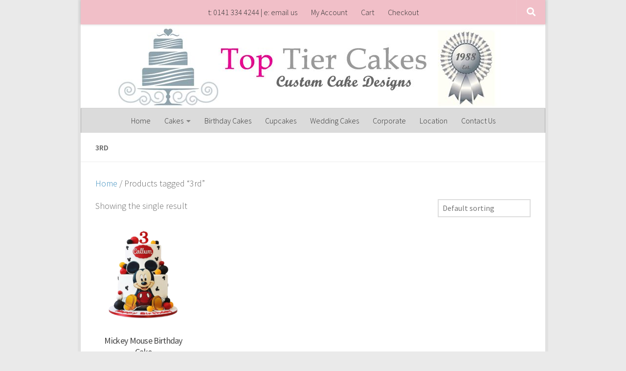

--- FILE ---
content_type: text/html; charset=UTF-8
request_url: https://www.toptiercakes.co.uk/product-tag/3rd/
body_size: 9869
content:
<!DOCTYPE html><html
class="no-js" lang="en-US" prefix="og: http://ogp.me/ns#"> <script type="text/javascript">var tlJsHost=((window.location.protocol=="https:")?"https://secure.comodo.com/":"http://www.trustlogo.com/");document.write(unescape("%3Cscript src='"+tlJsHost+"trustlogo/javascript/trustlogo.js' type='text/javascript'%3E%3C/script%3E"));</script> <head><meta
charset="UTF-8"><meta
name="viewport" content="width=device-width, initial-scale=1.0"><link
rel="profile" href="https://gmpg.org/xfn/11"><link
rel="pingback" href="https://www.toptiercakes.co.uk/xmlrpc.php"><title>3rd Archives -</title><meta
name='robots' content='max-image-preview:large' /><style>img:is([sizes="auto" i], [sizes^="auto," i]){contain-intrinsic-size:3000px 1500px}</style> <script>document.documentElement.className=document.documentElement.className.replace("no-js","js");</script> <link
rel="canonical" href="https://www.toptiercakes.co.uk/product-tag/3rd/" /><meta
property="og:locale" content="en_US" /><meta
property="og:type" content="object" /><meta
property="og:title" content="3rd Archives -" /><meta
property="og:url" content="https://www.toptiercakes.co.uk/product-tag/3rd/" /><meta
name="twitter:card" content="summary" /><meta
name="twitter:title" content="3rd Archives -" /><link
rel='dns-prefetch' href='//ajax.googleapis.com' /><link
rel="alternate" type="application/rss+xml" title=" &raquo; Feed" href="https://www.toptiercakes.co.uk/feed/" /><link
rel="alternate" type="application/rss+xml" title=" &raquo; Comments Feed" href="https://www.toptiercakes.co.uk/comments/feed/" /><link
id="hu-user-gfont" href="//fonts.googleapis.com/css?family=Source+Sans+Pro:400,300italic,300,400italic,600&subset=latin,latin-ext" rel="stylesheet" type="text/css"><link
rel="alternate" type="application/rss+xml" title=" &raquo; 3rd Tag Feed" href="https://www.toptiercakes.co.uk/product-tag/3rd/feed/" /><link
rel='stylesheet' id='wp-block-library-css' href='https://www.toptiercakes.co.uk/wp-includes/css/dist/block-library/style.min.css?ver=6.7.4' type='text/css' media='all' /><style id='classic-theme-styles-inline-css' type='text/css'>
/*! This file is auto-generated */
.wp-block-button__link{color:#fff;background-color:#32373c;border-radius:9999px;box-shadow:none;text-decoration:none;padding:calc(.667em + 2px) calc(1.333em+2px);font-size:1.125em}.wp-block-file__button{background:#32373c;color:#fff;text-decoration:none}</style><style id='global-styles-inline-css' type='text/css'>:root{--wp--preset--aspect-ratio--square:1;--wp--preset--aspect-ratio--4-3:4/3;--wp--preset--aspect-ratio--3-4:3/4;--wp--preset--aspect-ratio--3-2:3/2;--wp--preset--aspect-ratio--2-3:2/3;--wp--preset--aspect-ratio--16-9:16/9;--wp--preset--aspect-ratio--9-16:9/16;--wp--preset--color--black:#000;--wp--preset--color--cyan-bluish-gray:#abb8c3;--wp--preset--color--white:#fff;--wp--preset--color--pale-pink:#f78da7;--wp--preset--color--vivid-red:#cf2e2e;--wp--preset--color--luminous-vivid-orange:#ff6900;--wp--preset--color--luminous-vivid-amber:#fcb900;--wp--preset--color--light-green-cyan:#7bdcb5;--wp--preset--color--vivid-green-cyan:#00d084;--wp--preset--color--pale-cyan-blue:#8ed1fc;--wp--preset--color--vivid-cyan-blue:#0693e3;--wp--preset--color--vivid-purple:#9b51e0;--wp--preset--gradient--vivid-cyan-blue-to-vivid-purple:linear-gradient(135deg,rgba(6,147,227,1) 0%,rgb(155,81,224) 100%);--wp--preset--gradient--light-green-cyan-to-vivid-green-cyan:linear-gradient(135deg,rgb(122,220,180) 0%,rgb(0,208,130) 100%);--wp--preset--gradient--luminous-vivid-amber-to-luminous-vivid-orange:linear-gradient(135deg,rgba(252,185,0,1) 0%,rgba(255,105,0,1) 100%);--wp--preset--gradient--luminous-vivid-orange-to-vivid-red:linear-gradient(135deg,rgba(255,105,0,1) 0%,rgb(207,46,46) 100%);--wp--preset--gradient--very-light-gray-to-cyan-bluish-gray:linear-gradient(135deg,rgb(238,238,238) 0%,rgb(169,184,195) 100%);--wp--preset--gradient--cool-to-warm-spectrum:linear-gradient(135deg,rgb(74,234,220) 0%,rgb(151,120,209) 20%,rgb(207,42,186) 40%,rgb(238,44,130) 60%,rgb(251,105,98) 80%,rgb(254,248,76) 100%);--wp--preset--gradient--blush-light-purple:linear-gradient(135deg,rgb(255,206,236) 0%,rgb(152,150,240) 100%);--wp--preset--gradient--blush-bordeaux:linear-gradient(135deg,rgb(254,205,165) 0%,rgb(254,45,45) 50%,rgb(107,0,62) 100%);--wp--preset--gradient--luminous-dusk:linear-gradient(135deg,rgb(255,203,112) 0%,rgb(199,81,192) 50%,rgb(65,88,208) 100%);--wp--preset--gradient--pale-ocean:linear-gradient(135deg,rgb(255,245,203) 0%,rgb(182,227,212) 50%,rgb(51,167,181) 100%);--wp--preset--gradient--electric-grass:linear-gradient(135deg,rgb(202,248,128) 0%,rgb(113,206,126) 100%);--wp--preset--gradient--midnight:linear-gradient(135deg,rgb(2,3,129) 0%,rgb(40,116,252) 100%);--wp--preset--font-size--small:13px;--wp--preset--font-size--medium:20px;--wp--preset--font-size--large:36px;--wp--preset--font-size--x-large:42px;--wp--preset--font-family--inter:"Inter", sans-serif;--wp--preset--font-family--cardo:Cardo;--wp--preset--spacing--20:0.44rem;--wp--preset--spacing--30:0.67rem;--wp--preset--spacing--40:1rem;--wp--preset--spacing--50:1.5rem;--wp--preset--spacing--60:2.25rem;--wp--preset--spacing--70:3.38rem;--wp--preset--spacing--80:5.06rem;--wp--preset--shadow--natural:6px 6px 9px rgba(0, 0, 0, 0.2);--wp--preset--shadow--deep:12px 12px 50px rgba(0, 0, 0, 0.4);--wp--preset--shadow--sharp:6px 6px 0px rgba(0, 0, 0, 0.2);--wp--preset--shadow--outlined:6px 6px 0px -3px rgba(255, 255, 255, 1), 6px 6px rgba(0, 0, 0, 1);--wp--preset--shadow--crisp:6px 6px 0px rgba(0,0,0,1)}:where(.is-layout-flex){gap:0.5em}:where(.is-layout-grid){gap:0.5em}body .is-layout-flex{display:flex}.is-layout-flex{flex-wrap:wrap;align-items:center}.is-layout-flex>:is(*,div){margin:0}body .is-layout-grid{display:grid}.is-layout-grid>:is(*,div){margin:0}:where(.wp-block-columns.is-layout-flex){gap:2em}:where(.wp-block-columns.is-layout-grid){gap:2em}:where(.wp-block-post-template.is-layout-flex){gap:1.25em}:where(.wp-block-post-template.is-layout-grid){gap:1.25em}.has-black-color{color:var(--wp--preset--color--black) !important}.has-cyan-bluish-gray-color{color:var(--wp--preset--color--cyan-bluish-gray) !important}.has-white-color{color:var(--wp--preset--color--white) !important}.has-pale-pink-color{color:var(--wp--preset--color--pale-pink) !important}.has-vivid-red-color{color:var(--wp--preset--color--vivid-red) !important}.has-luminous-vivid-orange-color{color:var(--wp--preset--color--luminous-vivid-orange) !important}.has-luminous-vivid-amber-color{color:var(--wp--preset--color--luminous-vivid-amber) !important}.has-light-green-cyan-color{color:var(--wp--preset--color--light-green-cyan) !important}.has-vivid-green-cyan-color{color:var(--wp--preset--color--vivid-green-cyan) !important}.has-pale-cyan-blue-color{color:var(--wp--preset--color--pale-cyan-blue) !important}.has-vivid-cyan-blue-color{color:var(--wp--preset--color--vivid-cyan-blue) !important}.has-vivid-purple-color{color:var(--wp--preset--color--vivid-purple) !important}.has-black-background-color{background-color:var(--wp--preset--color--black) !important}.has-cyan-bluish-gray-background-color{background-color:var(--wp--preset--color--cyan-bluish-gray) !important}.has-white-background-color{background-color:var(--wp--preset--color--white) !important}.has-pale-pink-background-color{background-color:var(--wp--preset--color--pale-pink) !important}.has-vivid-red-background-color{background-color:var(--wp--preset--color--vivid-red) !important}.has-luminous-vivid-orange-background-color{background-color:var(--wp--preset--color--luminous-vivid-orange) !important}.has-luminous-vivid-amber-background-color{background-color:var(--wp--preset--color--luminous-vivid-amber) !important}.has-light-green-cyan-background-color{background-color:var(--wp--preset--color--light-green-cyan) !important}.has-vivid-green-cyan-background-color{background-color:var(--wp--preset--color--vivid-green-cyan) !important}.has-pale-cyan-blue-background-color{background-color:var(--wp--preset--color--pale-cyan-blue) !important}.has-vivid-cyan-blue-background-color{background-color:var(--wp--preset--color--vivid-cyan-blue) !important}.has-vivid-purple-background-color{background-color:var(--wp--preset--color--vivid-purple) !important}.has-black-border-color{border-color:var(--wp--preset--color--black) !important}.has-cyan-bluish-gray-border-color{border-color:var(--wp--preset--color--cyan-bluish-gray) !important}.has-white-border-color{border-color:var(--wp--preset--color--white) !important}.has-pale-pink-border-color{border-color:var(--wp--preset--color--pale-pink) !important}.has-vivid-red-border-color{border-color:var(--wp--preset--color--vivid-red) !important}.has-luminous-vivid-orange-border-color{border-color:var(--wp--preset--color--luminous-vivid-orange) !important}.has-luminous-vivid-amber-border-color{border-color:var(--wp--preset--color--luminous-vivid-amber) !important}.has-light-green-cyan-border-color{border-color:var(--wp--preset--color--light-green-cyan) !important}.has-vivid-green-cyan-border-color{border-color:var(--wp--preset--color--vivid-green-cyan) !important}.has-pale-cyan-blue-border-color{border-color:var(--wp--preset--color--pale-cyan-blue) !important}.has-vivid-cyan-blue-border-color{border-color:var(--wp--preset--color--vivid-cyan-blue) !important}.has-vivid-purple-border-color{border-color:var(--wp--preset--color--vivid-purple) !important}.has-vivid-cyan-blue-to-vivid-purple-gradient-background{background:var(--wp--preset--gradient--vivid-cyan-blue-to-vivid-purple) !important}.has-light-green-cyan-to-vivid-green-cyan-gradient-background{background:var(--wp--preset--gradient--light-green-cyan-to-vivid-green-cyan) !important}.has-luminous-vivid-amber-to-luminous-vivid-orange-gradient-background{background:var(--wp--preset--gradient--luminous-vivid-amber-to-luminous-vivid-orange) !important}.has-luminous-vivid-orange-to-vivid-red-gradient-background{background:var(--wp--preset--gradient--luminous-vivid-orange-to-vivid-red) !important}.has-very-light-gray-to-cyan-bluish-gray-gradient-background{background:var(--wp--preset--gradient--very-light-gray-to-cyan-bluish-gray) !important}.has-cool-to-warm-spectrum-gradient-background{background:var(--wp--preset--gradient--cool-to-warm-spectrum) !important}.has-blush-light-purple-gradient-background{background:var(--wp--preset--gradient--blush-light-purple) !important}.has-blush-bordeaux-gradient-background{background:var(--wp--preset--gradient--blush-bordeaux) !important}.has-luminous-dusk-gradient-background{background:var(--wp--preset--gradient--luminous-dusk) !important}.has-pale-ocean-gradient-background{background:var(--wp--preset--gradient--pale-ocean) !important}.has-electric-grass-gradient-background{background:var(--wp--preset--gradient--electric-grass) !important}.has-midnight-gradient-background{background:var(--wp--preset--gradient--midnight) !important}.has-small-font-size{font-size:var(--wp--preset--font-size--small) !important}.has-medium-font-size{font-size:var(--wp--preset--font-size--medium) !important}.has-large-font-size{font-size:var(--wp--preset--font-size--large) !important}.has-x-large-font-size{font-size:var(--wp--preset--font-size--x-large) !important}:where(.wp-block-post-template.is-layout-flex){gap:1.25em}:where(.wp-block-post-template.is-layout-grid){gap:1.25em}:where(.wp-block-columns.is-layout-flex){gap:2em}:where(.wp-block-columns.is-layout-grid){gap:2em}:root :where(.wp-block-pullquote){font-size:1.5em;line-height:1.6}</style><link
rel='stylesheet' id='collapscore-css-css' href='https://www.toptiercakes.co.uk/wp-content/cache/wp-super-minify/css/c29a8613f6451889c3c2c1d9c42ff95d.css?ver=1.0' type='text/css' media='all' /><link
rel='stylesheet' id='collapseomatic-css-css' href='https://www.toptiercakes.co.uk/wp-content/cache/wp-super-minify/css/0f3e3b68d88b587b9704e8e99abf9cb3.css?ver=1.6' type='text/css' media='all' /><link
rel='stylesheet' id='woocommerce-advanced-product-labels-css' href='https://www.toptiercakes.co.uk/wp-content/plugins/woocommerce-advanced-product-labels/assets/front-end/css/woocommerce-advanced-product-labels.min.css?ver=1.1.4' type='text/css' media='all' /><link
rel='stylesheet' id='jquery-ui-style-css' href='//ajax.googleapis.com/ajax/libs/jqueryui/1.13.3/themes/smoothness/jquery-ui.min.css?ver=6.7.4' type='text/css' media='all' /><link
rel='stylesheet' id='wc-bookings-styles-css' href='https://www.toptiercakes.co.uk/wp-content/cache/wp-super-minify/css/dd4a6c1e3d968340e2cb8114c7496eae.css?ver=1.11.1' type='text/css' media='all' /><link
rel='stylesheet' id='woocommerce-layout-css' href='https://www.toptiercakes.co.uk/wp-content/cache/wp-super-minify/css/7a002018e6ad5db90cd55fb59727a49a.css?ver=9.5.3' type='text/css' media='all' /><link
rel='stylesheet' id='woocommerce-smallscreen-css' href='https://www.toptiercakes.co.uk/wp-content/cache/wp-super-minify/css/20d3b549b275bb13e618ebd590c9dcb2.css?ver=9.5.3' type='text/css' media='only screen and (max-width: 768px)' /><link
rel='stylesheet' id='woocommerce-general-css' href='https://www.toptiercakes.co.uk/wp-content/cache/wp-super-minify/css/a0e6d7e058542930842b642b17030bee.css?ver=9.5.3' type='text/css' media='all' /><style id='woocommerce-inline-inline-css' type='text/css'>.woocommerce form .form-row
.required{visibility:visible}</style><link
rel='stylesheet' id='hueman-main-style-css' href='https://www.toptiercakes.co.uk/wp-content/themes/hueman/assets/front/css/main.min.css?ver=3.3.27' type='text/css' media='all' /><style id='hueman-main-style-inline-css' type='text/css'>body{font-family:'Source Sans Pro',Arial,sans-serif;font-size:1.00rem}@media only screen and (min-width: 720px){.nav>li{font-size:1.00rem}}.boxed #wrapper,.container-inner{max-width:950px}@media only screen and (min-width: 720px){.boxed .desktop-sticky{width:950px}}::selection{background-color:#3b8dbd}::-moz-selection{background-color:#3b8dbd}a,.themeform label .required,#flexslider-featured .flex-direction-nav .flex-next:hover,#flexslider-featured .flex-direction-nav .flex-prev:hover,.post-hover:hover .post-title a,.post-title a:hover,.sidebar.s1 .post-nav li a:hover i,.content .post-nav li a:hover i,.post-related a:hover,.sidebar.s1 .widget_rss ul li a,#footer .widget_rss ul li a,.sidebar.s1 .widget_calendar a,#footer .widget_calendar a,.sidebar.s1 .alx-tab .tab-item-category a,.sidebar.s1 .alx-posts .post-item-category a,.sidebar.s1 .alx-tab li:hover .tab-item-title a,.sidebar.s1 .alx-tab li:hover .tab-item-comment a,.sidebar.s1 .alx-posts li:hover .post-item-title a,#footer .alx-tab .tab-item-category a,#footer .alx-posts .post-item-category a,#footer .alx-tab li:hover .tab-item-title a,#footer .alx-tab li:hover .tab-item-comment a,#footer .alx-posts li:hover .post-item-title a,.comment-tabs li.active a,.comment-awaiting-moderation,.child-menu a:hover,.child-menu .current_page_item > a,.wp-pagenavi a,.entry.woocommerce div.product .woocommerce-tabs ul.tabs li.active
a{color:#3b8dbd}.themeform input[type="submit"],.themeform button[type="submit"],.sidebar.s1 .sidebar-top,.sidebar.s1 .sidebar-toggle,#flexslider-featured .flex-control-nav li a.flex-active,.post-tags a:hover,.sidebar.s1 .widget_calendar caption,#footer .widget_calendar caption,.author-bio .bio-avatar:after,.commentlist li.bypostauthor > .comment-body:after,.commentlist li.comment-author-admin > .comment-body:after,.themeform .woocommerce #respond input#submit.alt,.themeform .woocommerce a.button.alt,.themeform .woocommerce button.button.alt,.themeform .woocommerce
input.button.alt{background-color:#3b8dbd}.post-format .format-container{border-color:#3b8dbd}.sidebar.s1 .alx-tabs-nav li.active a,#footer .alx-tabs-nav li.active a,.comment-tabs li.active a,.wp-pagenavi a:hover,.wp-pagenavi a:active,.wp-pagenavi span.current,.entry.woocommerce div.product .woocommerce-tabs ul.tabs li.active
a{border-bottom-color:#3b8dbd!important}.sidebar.s2 .post-nav li a:hover i,
.sidebar.s2 .widget_rss ul li a,
.sidebar.s2 .widget_calendar a,
.sidebar.s2 .alx-tab .tab-item-category a,
.sidebar.s2 .alx-posts .post-item-category a,
.sidebar.s2 .alx-tab li:hover .tab-item-title a,
.sidebar.s2 .alx-tab li:hover .tab-item-comment a,
.sidebar.s2 .alx-posts li:hover .post-item-title
a{color:#82b965}.sidebar.s2 .sidebar-top,.sidebar.s2 .sidebar-toggle,.post-comments,.jp-play-bar,.jp-volume-bar-value,.sidebar.s2 .widget_calendar caption,.themeform .woocommerce #respond input#submit,.themeform .woocommerce a.button,.themeform .woocommerce button.button,.themeform .woocommerce
input.button{background-color:#82b965}.sidebar.s2 .alx-tabs-nav li.active
a{border-bottom-color:#82b965}.post-comments span:before{border-right-color:#82b965}.search-expand,#nav-topbar.nav-container{background-color:#f1bfc8}@media only screen and (min-width: 720px){#nav-topbar .nav
ul{background-color:#f1bfc8}}.is-scrolled #header .nav-container.desktop-sticky,
.is-scrolled #header .search-expand{background-color:#f1bfc8;background-color:rgba(241,191,200,0.90)}.is-scrolled .topbar-transparent #nav-topbar.desktop-sticky .nav
ul{background-color:#f1bfc8;background-color:rgba(241,191,200,0.95)}#header{background-color:#fff}@media only screen and (min-width: 720px){#nav-header .nav
ul{background-color:#fff}}#header #nav-mobile{background-color:#33363b}.is-scrolled #header #nav-mobile{background-color:#33363b;background-color:rgba(51,54,59,0.90)}#nav-header.nav-container, #main-header-search .search-expand{background-color:#dbdbdb}@media only screen and (min-width: 720px){#nav-header .nav
ul{background-color:#dbdbdb}}img{-webkit-border-radius:4px;border-radius:4px}body{background-color:#eaeaea}</style><link
rel='stylesheet' id='hueman-font-awesome-css' href='https://www.toptiercakes.co.uk/wp-content/themes/hueman/assets/front/css/font-awesome.min.css?ver=3.3.27' type='text/css' media='all' /> <script type="text/javascript" src="https://www.toptiercakes.co.uk/wp-includes/js/jquery/jquery.min.js?ver=3.7.1" id="jquery-core-js"></script> <script type="text/javascript" src="https://www.toptiercakes.co.uk/wp-includes/js/jquery/jquery-migrate.min.js?ver=3.4.1" id="jquery-migrate-js"></script> <script type="text/javascript" src="https://www.toptiercakes.co.uk/wp-content/plugins/woocommerce/assets/js/jquery-blockui/jquery.blockUI.min.js?ver=2.7.0-wc.9.5.3" id="jquery-blockui-js" defer="defer" data-wp-strategy="defer"></script> <script type="text/javascript" src="https://www.toptiercakes.co.uk/wp-content/plugins/woocommerce/assets/js/js-cookie/js.cookie.min.js?ver=2.1.4-wc.9.5.3" id="js-cookie-js" defer="defer" data-wp-strategy="defer"></script> <script type="text/javascript" id="woocommerce-js-extra">var woocommerce_params={"ajax_url":"\/wp-admin\/admin-ajax.php","wc_ajax_url":"\/?wc-ajax=%%endpoint%%"};</script> <script type="text/javascript" src="https://www.toptiercakes.co.uk/wp-content/plugins/woocommerce/assets/js/frontend/woocommerce.min.js?ver=9.5.3" id="woocommerce-js" defer="defer" data-wp-strategy="defer"></script> <link
rel="https://api.w.org/" href="https://www.toptiercakes.co.uk/wp-json/" /><link
rel="alternate" title="JSON" type="application/json" href="https://www.toptiercakes.co.uk/wp-json/wp/v2/product_tag/758" /><link
rel="EditURI" type="application/rsd+xml" title="RSD" href="https://www.toptiercakes.co.uk/xmlrpc.php?rsd" /><meta
name="generator" content="WordPress 6.7.4" /><meta
name="generator" content="WooCommerce 9.5.3" /> <script>function expand(param){param.style.display=(param.style.display=="none")?"block":"none";}
function read_toggle(id,more,less){el=document.getElementById("readlink"+id);el.innerHTML=(el.innerHTML==more)?less:more;expand(document.getElementById("read"+id));}</script><style type="text/css" id="simple-css-output">#nav-topbar
.nav{text-align:center}#nav-header .nav-wrap{text-align:center}/  footer#footer{text-align:center }#footer_one{text-align:left }#footer_two{text-align:center }#footer_three{text-align:right }#nav-header .nav li
a{color:#303030}#nav-topbar .nav li
a{color:#303030}#footer-bottom .grid.one-half{width:100%}#footer-bottom .grid.one-half.last{display:none}#footer-bottom
#copyright{text-align:center}stomCSS or Child Theme style.cssCSS
footer#footer{text-align:center }#footer_one{text-align:left }#footer_two{text-align:center }#footer_three{text-align:right }footer#footer{text-align:center }#footer_one{text-align:left }#footer_two{text-align:center }#footer_three{text-align:right }#optin{width:95%}.woocommerce
li.product{text-align:center !important}</style><!--[if lt IE 9]> <script src="https://www.toptiercakes.co.uk/wp-content/themes/hueman/assets/front/js/ie/html5shiv-printshiv.min.js"></script> <script src="https://www.toptiercakes.co.uk/wp-content/themes/hueman/assets/front/js/ie/selectivizr.js"></script> <![endif]-->
<noscript><style>.woocommerce-product-gallery{opacity:1 !important}</style></noscript> <script
			type="text/javascript">var ajaxurl='https://www.toptiercakes.co.uk/wp-admin/admin-ajax.php';</script> <style class='wp-fonts-local' type='text/css'>@font-face{font-family:Inter;font-style:normal;font-weight:300 900;font-display:fallback;src:url('https://www.toptiercakes.co.uk/wp-content/plugins/woocommerce/assets/fonts/Inter-VariableFont_slnt,wght.woff2') format('woff2');font-stretch:normal}@font-face{font-family:Cardo;font-style:normal;font-weight:400;font-display:fallback;src:url('https://www.toptiercakes.co.uk/wp-content/plugins/woocommerce/assets/fonts/cardo_normal_400.woff2') format('woff2')}</style><link
rel="icon" href="https://www.toptiercakes.co.uk/wp-content/uploads/2020/10/cropped-Site-Icon-Image-32x32.png" sizes="32x32" /><link
rel="icon" href="https://www.toptiercakes.co.uk/wp-content/uploads/2020/10/cropped-Site-Icon-Image-300x300.png" sizes="192x192" /><link
rel="apple-touch-icon" href="https://www.toptiercakes.co.uk/wp-content/uploads/2020/10/cropped-Site-Icon-Image-300x300.png" /><meta
name="msapplication-TileImage" content="https://www.toptiercakes.co.uk/wp-content/uploads/2020/10/cropped-Site-Icon-Image-300x300.png" /><style type="text/css">*[id^='readlink']{font-weight:normal;color:#000;background:#fff;padding:0px;border-bottom:1px solid #000;-webkit-box-shadow:none !important;box-shadow:none !important;-webkit-transition:none !important}*[id^='readlink']:hover{font-weight:normal;color:#191919;padding:0px;border-bottom:1px solid #000}*[id^='readlink']:focus{outline:none;color:#000}</style></head><body
data-rsssl=1 class="archive tax-product_tag term-3rd term-758 wp-custom-logo theme-hueman woocommerce woocommerce-page woocommerce-no-js col-1c boxed topbar-enabled mobile-sidebar-hide header-desktop-sticky chrome"><div
id="wrapper"><header
id="header" class="both-menus-mobile-on two-mobile-menus both_menus header-ads-desktop  topbar-transparent has-header-img"><nav
class="nav-container group desktop-menu desktop-sticky " id="nav-topbar" data-menu-id="header-1"><div
class="ham__navbar-toggler-two collapsed" title="Menu" aria-expanded="false"><div
class="ham__navbar-span-wrapper">
<span
class="line line-1"></span>
<span
class="line line-2"></span>
<span
class="line line-3"></span></div></div><div
class="nav-text"></div><div
class="topbar-toggle-down">
<i
class="fas fa-angle-double-down" aria-hidden="true" data-toggle="down" title="Expand menu"></i>
<i
class="fas fa-angle-double-up" aria-hidden="true" data-toggle="up" title="Collapse menu"></i></div><div
class="nav-wrap container"><ul
id="menu-cupcake-topbar" class="nav container-inner group"><li
id="menu-item-111" class="menu-item menu-item-type-custom menu-item-object-custom menu-item-111"><a
href="https://www.toptiercakes.co.uk/contact-us/">t: 0141 334 4244 | e: email us</a></li><li
id="menu-item-118" class="menu-item menu-item-type-post_type menu-item-object-page menu-item-118"><a
href="https://www.toptiercakes.co.uk/my-account/">My Account</a></li><li
id="menu-item-114" class="menu-item menu-item-type-post_type menu-item-object-page menu-item-114"><a
href="https://www.toptiercakes.co.uk/cart/">Cart</a></li><li
id="menu-item-115" class="menu-item menu-item-type-post_type menu-item-object-page menu-item-115"><a
href="https://www.toptiercakes.co.uk/checkout/">Checkout</a></li></ul></div><div
id="topbar-header-search" class="container"><div
class="container-inner"><div
class="toggle-search"><i
class="fas fa-search"></i></div><div
class="search-expand"><div
class="search-expand-inner"><form
method="get" class="searchform themeform" action="https://www.toptiercakes.co.uk/"><div>
<input
type="text" class="search" name="s" onblur="if(this.value=='')this.value='To search type and hit enter';" onfocus="if(this.value=='To search type and hit enter')this.value='';" value="To search type and hit enter" /></div></form></div></div></div></div></nav><div
class="container group"><div
class="container-inner"><div
id="header-image-wrap"><div
class="group pad central-header-zone"></div><a
href="https://www.toptiercakes.co.uk/" rel="home"><img
class="site-image" src="https://www.toptiercakes.co.uk/wp-content/uploads/2020/10/cropped-Logo3.jpg" alt=""></a></div><nav
class="nav-container group desktop-menu " id="nav-header" data-menu-id="header-2"><div
class="ham__navbar-toggler-two collapsed" title="Menu" aria-expanded="false"><div
class="ham__navbar-span-wrapper">
<span
class="line line-1"></span>
<span
class="line line-2"></span>
<span
class="line line-3"></span></div></div><div
class="nav-text"></div><div
class="nav-wrap container"><ul
id="menu-cupcake" class="nav container-inner group"><li
id="menu-item-20569" class="menu-item menu-item-type-post_type menu-item-object-page menu-item-home menu-item-20569"><a
href="https://www.toptiercakes.co.uk/">Home</a></li><li
id="menu-item-49" class="menu-item menu-item-type-post_type menu-item-object-page menu-item-has-children menu-item-49"><a
href="https://www.toptiercakes.co.uk/product-category/cakes/">Cakes</a><ul
class="sub-menu"><li
id="menu-item-141" class="menu-item menu-item-type-post_type menu-item-object-page menu-item-141"><a
href="https://www.toptiercakes.co.uk/cakes/anniversary-cakes-glasgow/">Anniversary Cakes</a></li><li
id="menu-item-186" class="menu-item menu-item-type-post_type menu-item-object-page menu-item-186"><a
href="https://www.toptiercakes.co.uk/cakes/baby-shower-cakes-glasgow/">Baby Shower Cakes</a></li><li
id="menu-item-159" class="menu-item menu-item-type-post_type menu-item-object-page menu-item-159"><a
href="https://www.toptiercakes.co.uk/cakes/christening-cakes-glasgow/">Christening Cakes</a></li><li
id="menu-item-162" class="menu-item menu-item-type-post_type menu-item-object-page menu-item-162"><a
href="https://www.toptiercakes.co.uk/cakes/communion-cakes-glasgow/">Communion Cakes</a></li><li
id="menu-item-154" class="menu-item menu-item-type-post_type menu-item-object-page menu-item-154"><a
href="https://www.toptiercakes.co.uk/cakes/engagement-cakes-glasgow/">Engagement Cakes</a></li><li
id="menu-item-156" class="menu-item menu-item-type-post_type menu-item-object-page menu-item-156"><a
href="https://www.toptiercakes.co.uk/cakes/graduation-cakes-glasgow/">Graduation Cakes</a></li><li
id="menu-item-198" class="menu-item menu-item-type-post_type menu-item-object-page menu-item-198"><a
href="https://www.toptiercakes.co.uk/cakes/special-occasion-cakes-glasgow/">Special Occasion Cakes</a></li></ul></li><li
id="menu-item-6132" class="menu-item menu-item-type-post_type menu-item-object-page menu-item-6132"><a
href="https://www.toptiercakes.co.uk/birthday-cakes-glasgow/">Birthday Cakes</a></li><li
id="menu-item-46" class="menu-item menu-item-type-post_type menu-item-object-page menu-item-46"><a
href="https://www.toptiercakes.co.uk/cupcakes-glasgow/">Cupcakes</a></li><li
id="menu-item-12084" class="menu-item menu-item-type-post_type menu-item-object-page menu-item-12084"><a
href="https://www.toptiercakes.co.uk/wedding-cakes-glasgow/">Wedding Cakes</a></li><li
id="menu-item-47" class="menu-item menu-item-type-post_type menu-item-object-page menu-item-47"><a
href="https://www.toptiercakes.co.uk/corporate-cakes-glasgow/">Corporate</a></li><li
id="menu-item-45" class="menu-item menu-item-type-post_type menu-item-object-page menu-item-45"><a
href="https://www.toptiercakes.co.uk/location/">Location</a></li><li
id="menu-item-48" class="menu-item menu-item-type-post_type menu-item-object-page menu-item-48"><a
href="https://www.toptiercakes.co.uk/contact-us/">Contact Us</a></li></ul></div></nav></div></div></header><div
class="container" id="page"><div
class="container-inner"><div
class="main"><div
class="main-inner group"><section
class="content"><div
class="page-title pad group"><h1>3rd</h1></div><div
class="pad themeform"><div
class="group entry woocommerce"><nav
class="woocommerce-breadcrumb" aria-label="Breadcrumb"><a
href="https://www.toptiercakes.co.uk">Home</a>&nbsp;&#47;&nbsp;Products tagged &ldquo;3rd&rdquo;</nav><header
class="woocommerce-products-header"></header><div
class="woocommerce-notices-wrapper"></div><p
class="woocommerce-result-count" >
Showing the single result</p><form
class="woocommerce-ordering" method="get">
<select
name="orderby" class="orderby" aria-label="Shop order"><option
value="menu_order"  selected='selected'>Default sorting</option><option
value="popularity" >Sort by popularity</option><option
value="date" >Sort by latest</option><option
value="price" >Sort by price: low to high</option><option
value="price-desc" >Sort by price: high to low</option>
</select>
<input
type="hidden" name="paged" value="1" /></form><ul
class="products columns-4"><li
class="product type-product post-4735 status-publish first instock product_cat-birthday-cakes-glasgow product_cat-custom-cake-designs product_tag-2nd product_tag-3rd product_tag-disney product_tag-girl-1st product_tag-kids product_tag-mickey product_tag-mouse has-post-thumbnail taxable shipping-taxable purchasable product-type-variable">
<a
href="https://www.toptiercakes.co.uk/product/mickey-mouse-birthday-cake/" class="woocommerce-LoopProduct-link woocommerce-loop-product__link"><img
width="300" height="300" src="https://www.toptiercakes.co.uk/wp-content/uploads/2018/07/Mickey-Mouse-Birthday-Cake2-300x300.png" class="attachment-woocommerce_thumbnail size-woocommerce_thumbnail" alt="Mickey Mouse Birthday Cake" decoding="async" fetchpriority="high" srcset="https://www.toptiercakes.co.uk/wp-content/uploads/2018/07/Mickey-Mouse-Birthday-Cake2-300x300.png 300w, https://www.toptiercakes.co.uk/wp-content/uploads/2018/07/Mickey-Mouse-Birthday-Cake2-32x32.png 32w, https://www.toptiercakes.co.uk/wp-content/uploads/2018/07/Mickey-Mouse-Birthday-Cake2-160x160.png 160w, https://www.toptiercakes.co.uk/wp-content/uploads/2018/07/Mickey-Mouse-Birthday-Cake2-320x320.png 320w, https://www.toptiercakes.co.uk/wp-content/uploads/2018/07/Mickey-Mouse-Birthday-Cake2-100x100.png 100w, https://www.toptiercakes.co.uk/wp-content/uploads/2018/07/Mickey-Mouse-Birthday-Cake2.png 500w" sizes="(max-width: 300px) 100vw, 300px" /><h2 class="woocommerce-loop-product__title">Mickey Mouse Birthday Cake</h2>
<span
class="price"><span
class="woocommerce-Price-amount amount"><bdi><span
class="woocommerce-Price-currencySymbol">&pound;</span>75.00</bdi></span> &ndash; <span
class="woocommerce-Price-amount amount"><bdi><span
class="woocommerce-Price-currencySymbol">&pound;</span>190.00</bdi></span></span>
</a><a
href="https://www.toptiercakes.co.uk/product/mickey-mouse-birthday-cake/"  data-quantity="1" class="button product_type_variable add_to_cart_button" >Select options</a></li></ul></div></div></section></div></div></div></div><footer
id="footer"><section
class="container" id="footer-full-width-widget"><div
class="container-inner"><div
id="media_image-3" class="widget widget_media_image"><h3 class="widget-title">Ordering Cakes Online</h3><img
width="900" height="111" src="https://www.toptiercakes.co.uk/wp-content/uploads/2018/08/Order-Cakes-Online.jpg" class="image wp-image-6072  attachment-full size-full" alt="Order Cakes Online" style="max-width: 100%; height: auto;" decoding="async" loading="lazy" srcset="https://www.toptiercakes.co.uk/wp-content/uploads/2018/08/Order-Cakes-Online.jpg 900w, https://www.toptiercakes.co.uk/wp-content/uploads/2018/08/Order-Cakes-Online-600x74.jpg 600w, https://www.toptiercakes.co.uk/wp-content/uploads/2018/08/Order-Cakes-Online-300x37.jpg 300w, https://www.toptiercakes.co.uk/wp-content/uploads/2018/08/Order-Cakes-Online-768x95.jpg 768w" sizes="auto, (max-width: 900px) 100vw, 900px" /></div></div></section><section
class="container" id="footer-widgets"><div
class="container-inner"><div
class="pad group"><div
class="footer-widget-1 grid one-third "><div
id="text-17" class="widget widget_text"><h3 class="widget-title">Bakery Location</h3><div
class="textwidget"><p>Top Tier Cakes<br
/>
9 Cathcart Court, Unit 9<br
/>
Rutherglen<br
/>
Glasgow<br
/>
G73 2RA</p></div></div><div
id="media_image-5" class="widget widget_media_image"><h3 class="widget-title">SagePay</h3><a
href="https://www.toptiercakes.co.uk/cart/"><img
width="195" height="124" src="https://www.toptiercakes.co.uk/wp-content/uploads/2021/07/sagepay-secure-logo.jpg" class="image wp-image-14553  attachment-full size-full" alt="sagepay-secure-logo" style="max-width: 100%; height: auto;" decoding="async" loading="lazy" /></a></div></div><div
class="footer-widget-2 grid one-third "><div
id="text-12" class="widget widget_text"><h3 class="widget-title">Opening Times</h3><div
class="textwidget"><p>Monday: 10:00am &#8211; 5:30pm<br
/>
Tuesday: 10:00am &#8211; 5:30pm<br
/>
Wednesday: 10:00am &#8211; 5:30pm<br
/>
Thursday: 10:00am &#8211; 5:30pm<br
/>
Friday:10:00am &#8211; 5:00pm<br
/>
Saturday: 10:00am &#8211; 4:00pm</p></div></div></div><div
class="footer-widget-3 grid one-third last"><div
id="text-13" class="widget widget_text"><h3 class="widget-title">Contact Us</h3><div
class="textwidget"><p>t: 0141 334 4244<br
/>
<a
href="https://www.toptiercakes.co.uk/contact-us/">Email us</a></p></div></div></div></div></div></section><nav
class="nav-container group" id="nav-footer" data-menu-id="footer-3" data-menu-scrollable="false"><div
class="ham__navbar-toggler-two collapsed" title="Menu" aria-expanded="false"><div
class="ham__navbar-span-wrapper">
<span
class="line line-1"></span>
<span
class="line line-2"></span>
<span
class="line line-3"></span></div></div><div
class="nav-text"></div><div
class="nav-wrap"><ul
id="menu-cupcake-footer" class="nav container group"><li
id="menu-item-955" class="menu-item menu-item-type-post_type menu-item-object-page menu-item-home menu-item-955"><a
href="https://www.toptiercakes.co.uk/">Home</a></li><li
id="menu-item-942" class="menu-item menu-item-type-post_type menu-item-object-page menu-item-942"><a
href="https://www.toptiercakes.co.uk/birthday-cakes-glasgow/">Birthday Cakes</a></li><li
id="menu-item-1010" class="menu-item menu-item-type-post_type menu-item-object-page menu-item-1010"><a
href="https://www.toptiercakes.co.uk/birthday-cakes-ayrshire/">Birthday Cakes Ayrshire</a></li><li
id="menu-item-1006" class="menu-item menu-item-type-post_type menu-item-object-page menu-item-1006"><a
href="https://www.toptiercakes.co.uk/birthday-cakes-inverness/">Birthday Cakes Inverness</a></li><li
id="menu-item-1078" class="menu-item menu-item-type-post_type menu-item-object-page menu-item-1078"><a
href="https://www.toptiercakes.co.uk/birthday-cakes-falkirk/">Birthday Cakes Falkirk</a></li><li
id="menu-item-4935" class="menu-item menu-item-type-post_type menu-item-object-page menu-item-4935"><a
href="https://www.toptiercakes.co.uk/birthday-cakes-kilmarnock/">Birthday Cakes Kilmarnock</a></li><li
id="menu-item-4945" class="menu-item menu-item-type-post_type menu-item-object-page menu-item-4945"><a
href="https://www.toptiercakes.co.uk/birthday-cakes-stirling/">Birthday Cakes Stirling</a></li><li
id="menu-item-944" class="menu-item menu-item-type-post_type menu-item-object-page menu-item-has-children menu-item-944"><a
href="https://www.toptiercakes.co.uk/product-category/cakes/">Cakes</a><ul
class="sub-menu"><li
id="menu-item-945" class="menu-item menu-item-type-post_type menu-item-object-page menu-item-945"><a
href="https://www.toptiercakes.co.uk/cakes/anniversary-cakes-glasgow/">Anniversary Cakes</a></li><li
id="menu-item-946" class="menu-item menu-item-type-post_type menu-item-object-page menu-item-946"><a
href="https://www.toptiercakes.co.uk/cakes/baby-shower-cakes-glasgow/">Baby Shower Cakes</a></li><li
id="menu-item-947" class="menu-item menu-item-type-post_type menu-item-object-page menu-item-947"><a
href="https://www.toptiercakes.co.uk/cakes/christening-cakes-glasgow/">Christening Cakes</a></li><li
id="menu-item-948" class="menu-item menu-item-type-post_type menu-item-object-page menu-item-948"><a
href="https://www.toptiercakes.co.uk/cakes/communion-cakes-glasgow/">Communion Cakes</a></li><li
id="menu-item-949" class="menu-item menu-item-type-post_type menu-item-object-page menu-item-949"><a
href="https://www.toptiercakes.co.uk/cakes/engagement-cakes-glasgow/">Engagement Cakes</a></li><li
id="menu-item-950" class="menu-item menu-item-type-post_type menu-item-object-page menu-item-950"><a
href="https://www.toptiercakes.co.uk/cakes/graduation-cakes-glasgow/">Graduation Cakes</a></li><li
id="menu-item-951" class="menu-item menu-item-type-post_type menu-item-object-page menu-item-951"><a
href="https://www.toptiercakes.co.uk/cakes/special-occasion-cakes-glasgow/">Special Occasion Cakes</a></li></ul></li><li
id="menu-item-952" class="menu-item menu-item-type-post_type menu-item-object-page menu-item-952"><a
href="https://www.toptiercakes.co.uk/corporate-cakes-glasgow/">Corporate</a></li><li
id="menu-item-953" class="menu-item menu-item-type-post_type menu-item-object-page menu-item-953"><a
href="https://www.toptiercakes.co.uk/cupcakes-glasgow/">Cupcakes</a></li><li
id="menu-item-9832" class="menu-item menu-item-type-post_type menu-item-object-page menu-item-9832"><a
href="https://www.toptiercakes.co.uk/about-us/">About Us</a></li><li
id="menu-item-6070" class="menu-item menu-item-type-post_type menu-item-object-page menu-item-6070"><a
href="https://www.toptiercakes.co.uk/sales-policy/">Sales Policy</a></li><li
id="menu-item-941" class="menu-item menu-item-type-post_type menu-item-object-page menu-item-941"><a
href="https://www.toptiercakes.co.uk/location/">Location</a></li><li
id="menu-item-940" class="menu-item menu-item-type-post_type menu-item-object-page menu-item-940"><a
href="https://www.toptiercakes.co.uk/contact-us/">Contact Us</a></li></ul></div></nav><section
class="container" id="footer-bottom"><div
class="container-inner"><a
id="back-to-top" href="#"><i
class="fas fa-angle-up"></i></a><div
class="pad group"><div
class="grid one-half"><div
id="copyright"><p> &copy; 2026. All Rights Reserved.</p></div></div><div
class="grid one-half last"></div></div></div></section></footer></div><div
class="file-inputs-bufer" style="height:0px !important;width: 0px !important;overflow: hidden !important;opacity: 0 !important;pointer-events:none !important;"></div> <script>jQuery('form.wpcf7-form').on('submit',function(){jQuery('input[type=file]').each(function(){if(jQuery(this).val()===''){jQuery(this).parent().clone().appendTo('.file-inputs-bufer');jQuery(this).remove();}});});document.addEventListener('wpcf7submit',function(event){jQuery('.file-inputs-bufer input[type=file]').each(function(){jQuery(this).clone().appendTo('form.wpcf7-form .'+jQuery(this).parent().attr('class').replace(" ","."));jQuery(this).parent().remove();});},false);</script> <div
style="display:none"><a
href="http://dlwordpress.com/">Free WordPress Themes</a></div><script type="application/ld+json">{"@context":"https:\/\/schema.org\/","@type":"BreadcrumbList","itemListElement":[{"@type":"ListItem","position":1,"item":{"name":"Home","@id":"https:\/\/www.toptiercakes.co.uk"}},{"@type":"ListItem","position":2,"item":{"name":"Products tagged &amp;ldquo;3rd&amp;rdquo;","@id":"https:\/\/www.toptiercakes.co.uk\/product-tag\/3rd\/"}}]}</script> <script type='text/javascript'>(function(){var c=document.body.className;c=c.replace(/woocommerce-no-js/,'woocommerce-js');document.body.className=c;})();</script> <link
rel='stylesheet' id='wc-blocks-style-css' href='https://www.toptiercakes.co.uk/wp-content/plugins/woocommerce/assets/client/blocks/wc-blocks.css?ver=wc-9.5.3' type='text/css' media='all' /> <script type="text/javascript" id="collapseomatic-js-js-before">const com_options={"colomatduration":"fast","colomatslideEffect":"slideFade","colomatpauseInit":"","colomattouchstart":""}</script> <script type="text/javascript" src="https://www.toptiercakes.co.uk/wp-content/cache/wp-super-minify/js/9c6abe22534971f910e329e7d75143e7.js?ver=1.7.0" id="collapseomatic-js-js"></script> <script type="text/javascript" id="rtrar.appLocal-js-extra">var rtafr={"rules":""};</script> <script type="text/javascript" src="https://www.toptiercakes.co.uk/wp-content/cache/wp-super-minify/js/97f73288922b6e79959666e9f0ec32c9.js?ver=1.3.8" id="rtrar.appLocal-js"></script> <script type="text/javascript" src="https://www.toptiercakes.co.uk/wp-includes/js/underscore.min.js?ver=1.13.7" id="underscore-js"></script> <script type="text/javascript" id="hu-front-scripts-js-extra">var HUParams={"_disabled":[],"SmoothScroll":{"Enabled":true,"Options":{"touchpadSupport":false}},"centerAllImg":"1","timerOnScrollAllBrowsers":"1","extLinksStyle":"1","extLinksTargetExt":"","extLinksSkipSelectors":{"classes":["btn","button"],"ids":[]},"imgSmartLoadEnabled":"1","imgSmartLoadOpts":{"parentSelectors":[".container .content",".container .sidebar","#footer","#header-widgets"],"opts":{"excludeImg":[".tc-holder-img"],"fadeIn_options":100}},"goldenRatio":"1.618","gridGoldenRatioLimit":"350","sbStickyUserSettings":{"desktop":true,"mobile":true},"isWPMobile":"","menuStickyUserSettings":{"desktop":"stick_up","mobile":"stick_up"},"isDevMode":"","ajaxUrl":"https:\/\/www.toptiercakes.co.uk\/?huajax=1","frontNonce":{"id":"HuFrontNonce","handle":"f5fb06db6f"},"userStarted":{"with":"with|3.3.7","on":{"date":"2017-06-22 21:07:30.000000","timezone_type":3,"timezone":"UTC"}},"isWelcomeNoteOn":"","welcomeContent":""};</script> <script type="text/javascript" src="https://www.toptiercakes.co.uk/wp-content/themes/hueman/assets/front/js/scripts.min.js?ver=3.3.27" id="hu-front-scripts-js"></script> <script type="text/javascript" src="https://www.toptiercakes.co.uk/wp-content/plugins/woocommerce/assets/js/sourcebuster/sourcebuster.min.js?ver=9.5.3" id="sourcebuster-js-js"></script> <script type="text/javascript" id="wc-order-attribution-js-extra">var wc_order_attribution={"params":{"lifetime":1.0000000000000000818030539140313095458623138256371021270751953125e-5,"session":30,"base64":false,"ajaxurl":"https:\/\/www.toptiercakes.co.uk\/wp-admin\/admin-ajax.php","prefix":"wc_order_attribution_","allowTracking":true},"fields":{"source_type":"current.typ","referrer":"current_add.rf","utm_campaign":"current.cmp","utm_source":"current.src","utm_medium":"current.mdm","utm_content":"current.cnt","utm_id":"current.id","utm_term":"current.trm","utm_source_platform":"current.plt","utm_creative_format":"current.fmt","utm_marketing_tactic":"current.tct","session_entry":"current_add.ep","session_start_time":"current_add.fd","session_pages":"session.pgs","session_count":"udata.vst","user_agent":"udata.uag"}};</script> <script type="text/javascript" src="https://www.toptiercakes.co.uk/wp-content/plugins/woocommerce/assets/js/frontend/order-attribution.min.js?ver=9.5.3" id="wc-order-attribution-js"></script> <script type="text/javascript" src="https://www.toptiercakes.co.uk/wp-content/cache/wp-super-minify/js/ada5b6935753ea6dbb2ed028f0f13e5c.js?ver=1.0" id="wc-address-i18n-override-js"></script> <script type="text/javascript" src="https://www.toptiercakes.co.uk/wp-content/plugins/real-time-auto-find-and-replace/assets/js/rtafar.app.min.js?ver=1.3.8" id="rtrar.app-js"></script> <!--[if lt IE 9]> <script src="https://www.toptiercakes.co.uk/wp-content/themes/hueman/assets/front/js/ie/respond.js"></script> <![endif]--></body></html>
<!--
*** This site runs WP Super Minify plugin v2.0.1 - http://wordpress.org/plugins/wp-super-minify ***
*** Total size saved: 10.218% | Size before compression: 49102 bytes | Size after compression: 44085 bytes. ***
-->

--- FILE ---
content_type: text/css
request_url: https://www.toptiercakes.co.uk/wp-content/cache/wp-super-minify/css/0f3e3b68d88b587b9704e8e99abf9cb3.css?ver=1.6
body_size: 1271
content:
.collapseomatic{background-image:url([data-uri]);background-repeat:no-repeat;padding:0 0 10px 16px}.collapseomatic:focus{outline:0}.arrowright{background-position:right top;padding:0 16px 10px 0}.noarrow{background-image:none!important;padding:0 0 10px 0}.colomat-hover{text-decoration:underline}.colomat-close{background-image:url([data-uri])}.collapseomatic_excerpt,.collapseomatic_content{margin-top:0;margin-left:16px;padding:0}.content_collapse_wrapper{position:absolute;left:-999em}.collapseall:hover,.expandall:hover,.collapseall:focus,.expandall:focus{text-decoration:underline}.span_fix{padding:0!important;margin:0!important}.span_fix:before,.span_fix:after{content:none}